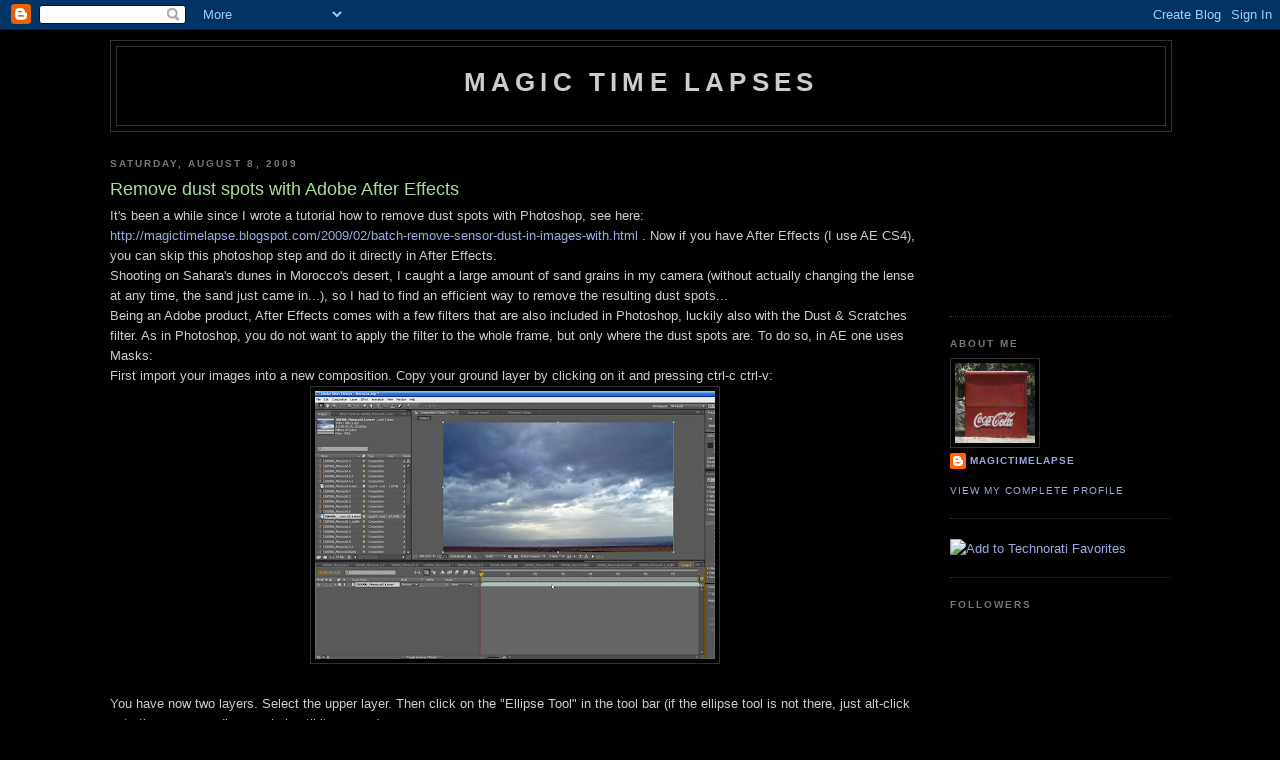

--- FILE ---
content_type: text/html; charset=UTF-8
request_url: http://magictimelapse.blogspot.com/2009/08/remove-dust-spots-with-adobe-after.html
body_size: 15389
content:
<!DOCTYPE html>
<html dir='ltr' xmlns='http://www.w3.org/1999/xhtml' xmlns:b='http://www.google.com/2005/gml/b' xmlns:data='http://www.google.com/2005/gml/data' xmlns:expr='http://www.google.com/2005/gml/expr'>
<head>
<link href='https://www.blogger.com/static/v1/widgets/2944754296-widget_css_bundle.css' rel='stylesheet' type='text/css'/>
<meta content='text/html; charset=UTF-8' http-equiv='Content-Type'/>
<meta content='blogger' name='generator'/>
<link href='http://magictimelapse.blogspot.com/favicon.ico' rel='icon' type='image/x-icon'/>
<link href='http://magictimelapse.blogspot.com/2009/08/remove-dust-spots-with-adobe-after.html' rel='canonical'/>
<link rel="alternate" type="application/atom+xml" title="MAGIC time lapses - Atom" href="http://magictimelapse.blogspot.com/feeds/posts/default" />
<link rel="alternate" type="application/rss+xml" title="MAGIC time lapses - RSS" href="http://magictimelapse.blogspot.com/feeds/posts/default?alt=rss" />
<link rel="service.post" type="application/atom+xml" title="MAGIC time lapses - Atom" href="https://www.blogger.com/feeds/2335436470650613210/posts/default" />

<link rel="alternate" type="application/atom+xml" title="MAGIC time lapses - Atom" href="http://magictimelapse.blogspot.com/feeds/2990431203553159746/comments/default" />
<!--Can't find substitution for tag [blog.ieCssRetrofitLinks]-->
<link href='https://blogger.googleusercontent.com/img/b/R29vZ2xl/AVvXsEhz2nkWLQDeST8hth2vMr4wUx5w04yTm2tGcw3bozgC-bYVtIjoUCJV_cCjJlPAIndugz1_rmdui5_BOUS1_PrIbkMFj7NTSVGRk3Mp2JuRO4SMr5W7Q1y3kJhZGZ0byz8pKTeX9IEPSJw/s400/Cap1.jpg' rel='image_src'/>
<meta content='http://magictimelapse.blogspot.com/2009/08/remove-dust-spots-with-adobe-after.html' property='og:url'/>
<meta content='Remove dust spots with Adobe After Effects' property='og:title'/>
<meta content='It&#39;s been a while since I wrote a tutorial how to remove dust spots with Photoshop, see here: http://magictimelapse.blogspot.com/2009/02/bat...' property='og:description'/>
<meta content='https://blogger.googleusercontent.com/img/b/R29vZ2xl/AVvXsEhz2nkWLQDeST8hth2vMr4wUx5w04yTm2tGcw3bozgC-bYVtIjoUCJV_cCjJlPAIndugz1_rmdui5_BOUS1_PrIbkMFj7NTSVGRk3Mp2JuRO4SMr5W7Q1y3kJhZGZ0byz8pKTeX9IEPSJw/w1200-h630-p-k-no-nu/Cap1.jpg' property='og:image'/>
<title>MAGIC time lapses: Remove dust spots with Adobe After Effects</title>
<style id='page-skin-1' type='text/css'><!--
/*
-----------------------------------------------
Blogger Template Style
Name:     Minima Black
Designer: Douglas Bowman
URL:      www.stopdesign.com
Date:     26 Feb 2004
Updated by: Blogger Team
----------------------------------------------- */
/* Variable definitions
====================
<Variable name="bgcolor" description="Page Background Color"
type="color" default="#000">
<Variable name="textcolor" description="Text Color"
type="color" default="#ccc">
<Variable name="linkcolor" description="Link Color"
type="color" default="#9ad">
<Variable name="pagetitlecolor" description="Blog Title Color"
type="color" default="#ccc">
<Variable name="descriptioncolor" description="Blog Description Color"
type="color" default="#777">
<Variable name="titlecolor" description="Post Title Color"
type="color" default="#ad9">
<Variable name="bordercolor" description="Border Color"
type="color" default="#333">
<Variable name="sidebarcolor" description="Sidebar Title Color"
type="color" default="#777">
<Variable name="sidebartextcolor" description="Sidebar Text Color"
type="color" default="#999">
<Variable name="visitedlinkcolor" description="Visited Link Color"
type="color" default="#a7a">
<Variable name="bodyfont" description="Text Font"
type="font" default="normal normal 100% 'Trebuchet MS',Trebuchet,Verdana,Sans-serif">
<Variable name="headerfont" description="Sidebar Title Font"
type="font"
default="normal bold 78% 'Trebuchet MS',Trebuchet,Arial,Verdana,Sans-serif">
<Variable name="pagetitlefont" description="Blog Title Font"
type="font"
default="normal bold 200% 'Trebuchet MS',Trebuchet,Verdana,Sans-serif">
<Variable name="descriptionfont" description="Blog Description Font"
type="font"
default="normal normal 78% 'Trebuchet MS', Trebuchet, Verdana, Sans-serif">
<Variable name="postfooterfont" description="Post Footer Font"
type="font"
default="normal normal 78% 'Trebuchet MS', Trebuchet, Arial, Verdana, Sans-serif">
<Variable name="startSide" description="Start side in blog language"
type="automatic" default="left">
<Variable name="endSide" description="End side in blog language"
type="automatic" default="right">
*/
/* Use this with templates/template-twocol.html */
body {
background:#000000;
margin:0;
color:#cccccc;
font: x-small "Trebuchet MS", Trebuchet, Verdana, Sans-serif;
font-size/* */:/**/small;
font-size: /**/small;
text-align: center;
}
a:link {
color:#99aadd;
text-decoration:none;
}
a:visited {
color:#aa77aa;
text-decoration:none;
}
a:hover {
color:#aadd99;
text-decoration:underline;
}
a img {
border-width:0;
}
/* Header
-----------------------------------------------
*/
#header-wrapper {
width:1060px;
margin:0 auto 10px;
border:1px solid #333333;
}
#header-inner {
background-position: center;
margin-left: auto;
margin-right: auto;
}
#header {
margin: 5px;
border: 1px solid #333333;
text-align: center;
color:#cccccc;
}
#header h1 {
margin:5px 5px 0;
padding:15px 20px .25em;
line-height:1.2em;
text-transform:uppercase;
letter-spacing:.2em;
font: normal bold 200% 'Trebuchet MS',Trebuchet,Verdana,Sans-serif;
}
#header a {
color:#cccccc;
text-decoration:none;
}
#header a:hover {
color:#cccccc;
}
#header .description {
margin:0 5px 5px;
padding:0 20px 15px;
max-width:1100px;
text-transform:uppercase;
letter-spacing:.2em;
line-height: 1.4em;
font: normal normal 78% 'Trebuchet MS', Trebuchet, Verdana, Sans-serif;
color: #777777;
}
#header img {
margin-left: auto;
margin-right: auto;
}
/* Outer-Wrapper
----------------------------------------------- */
#outer-wrapper {
width: 1060px;
margin:0 auto;
padding:10px;
text-align:left;
font: normal normal 100% 'Trebuchet MS',Trebuchet,Verdana,Sans-serif;
}
#main-wrapper {
width: 810px;
float: left;
word-wrap: break-word; /* fix for long text breaking sidebar float in IE */
overflow: hidden;     /* fix for long non-text content breaking IE sidebar float */
}
#sidebar-wrapper {
width: 220px;
float: right;
word-wrap: break-word; /* fix for long text breaking sidebar float in IE */
overflow: hidden;     /* fix for long non-text content breaking IE sidebar float */
}
/* Headings
----------------------------------------------- */
h2 {
margin:1.5em 0 .75em;
font:normal bold 78% 'Trebuchet MS',Trebuchet,Arial,Verdana,Sans-serif;
line-height: 1.4em;
text-transform:uppercase;
letter-spacing:.2em;
color:#777777;
}
/* Posts
-----------------------------------------------
*/
h2.date-header {
margin:1.5em 0 .5em;
}
.post {
margin:.5em 0 1.5em;
border-bottom:1px dotted #333333;
padding-bottom:1.5em;
}
.post h3 {
margin:.25em 0 0;
padding:0 0 4px;
font-size:140%;
font-weight:normal;
line-height:1.4em;
color:#aadd99;
}
.post h3 a, .post h3 a:visited, .post h3 strong {
display:block;
text-decoration:none;
color:#aadd99;
font-weight:bold;
}
.post h3 strong, .post h3 a:hover {
color:#cccccc;
}
.post-body {
margin:0 0 .75em;
line-height:1.6em;
}
.post-body blockquote {
line-height:1.3em;
}
.post-footer {
margin: .75em 0;
color:#777777;
text-transform:uppercase;
letter-spacing:.1em;
font: normal normal 78% 'Trebuchet MS', Trebuchet, Arial, Verdana, Sans-serif;
line-height: 1.4em;
}
.comment-link {
margin-left:.6em;
}
.post img {
padding:4px;
border:1px solid #333333;
}
.post blockquote {
margin:1em 20px;
}
.post blockquote p {
margin:.75em 0;
}
/* Comments
----------------------------------------------- */
#comments h4 {
margin:1em 0;
font-weight: bold;
line-height: 1.4em;
text-transform:uppercase;
letter-spacing:.2em;
color: #777777;
}
#comments-block {
margin:1em 0 1.5em;
line-height:1.6em;
}
#comments-block .comment-author {
margin:.5em 0;
}
#comments-block .comment-body {
margin:.25em 0 0;
}
#comments-block .comment-footer {
margin:-.25em 0 2em;
line-height: 1.4em;
text-transform:uppercase;
letter-spacing:.1em;
}
#comments-block .comment-body p {
margin:0 0 .75em;
}
.deleted-comment {
font-style:italic;
color:gray;
}
.feed-links {
clear: both;
line-height: 2.5em;
}
#blog-pager-newer-link {
float: left;
}
#blog-pager-older-link {
float: right;
}
#blog-pager {
text-align: center;
}
/* Sidebar Content
----------------------------------------------- */
.sidebar {
color: #999999;
line-height: 1.5em;
}
.sidebar ul {
list-style:none;
margin:0 0 0;
padding:0 0 0;
}
.sidebar li {
margin:0;
padding-top:0;
padding-right:0;
padding-bottom:.25em;
padding-left:15px;
text-indent:-15px;
line-height:1.5em;
}
.sidebar .widget, .main .widget {
border-bottom:1px dotted #333333;
margin:0 0 1.5em;
padding:0 0 1.5em;
}
.main .Blog {
border-bottom-width: 0;
}
/* Profile
----------------------------------------------- */
.profile-img {
float: left;
margin-top: 0;
margin-right: 5px;
margin-bottom: 5px;
margin-left: 0;
padding: 4px;
border: 1px solid #333333;
}
.profile-data {
margin:0;
text-transform:uppercase;
letter-spacing:.1em;
font: normal normal 78% 'Trebuchet MS', Trebuchet, Arial, Verdana, Sans-serif;
color: #777777;
font-weight: bold;
line-height: 1.6em;
}
.profile-datablock {
margin:.5em 0 .5em;
}
.profile-textblock {
margin: 0.5em 0;
line-height: 1.6em;
}
.profile-link {
font: normal normal 78% 'Trebuchet MS', Trebuchet, Arial, Verdana, Sans-serif;
text-transform: uppercase;
letter-spacing: .1em;
}
/* Footer
----------------------------------------------- */
#footer {
width:1060px;
clear:both;
margin:0 auto;
padding-top:15px;
line-height: 1.6em;
text-transform:uppercase;
letter-spacing:.1em;
text-align: center;
}

--></style>
<link href='https://www.blogger.com/dyn-css/authorization.css?targetBlogID=2335436470650613210&amp;zx=0da1415d-4200-4c5d-935b-ef3ccbd1a2af' media='none' onload='if(media!=&#39;all&#39;)media=&#39;all&#39;' rel='stylesheet'/><noscript><link href='https://www.blogger.com/dyn-css/authorization.css?targetBlogID=2335436470650613210&amp;zx=0da1415d-4200-4c5d-935b-ef3ccbd1a2af' rel='stylesheet'/></noscript>
<meta name='google-adsense-platform-account' content='ca-host-pub-1556223355139109'/>
<meta name='google-adsense-platform-domain' content='blogspot.com'/>

<!-- data-ad-client=ca-pub-1096409169569947 -->

</head>
<body>
<div class='navbar section' id='navbar'><div class='widget Navbar' data-version='1' id='Navbar1'><script type="text/javascript">
    function setAttributeOnload(object, attribute, val) {
      if(window.addEventListener) {
        window.addEventListener('load',
          function(){ object[attribute] = val; }, false);
      } else {
        window.attachEvent('onload', function(){ object[attribute] = val; });
      }
    }
  </script>
<div id="navbar-iframe-container"></div>
<script type="text/javascript" src="https://apis.google.com/js/platform.js"></script>
<script type="text/javascript">
      gapi.load("gapi.iframes:gapi.iframes.style.bubble", function() {
        if (gapi.iframes && gapi.iframes.getContext) {
          gapi.iframes.getContext().openChild({
              url: 'https://www.blogger.com/navbar/2335436470650613210?po\x3d2990431203553159746\x26origin\x3dhttp://magictimelapse.blogspot.com',
              where: document.getElementById("navbar-iframe-container"),
              id: "navbar-iframe"
          });
        }
      });
    </script><script type="text/javascript">
(function() {
var script = document.createElement('script');
script.type = 'text/javascript';
script.src = '//pagead2.googlesyndication.com/pagead/js/google_top_exp.js';
var head = document.getElementsByTagName('head')[0];
if (head) {
head.appendChild(script);
}})();
</script>
</div></div>
<div id='outer-wrapper'><div id='wrap2'>
<!-- skip links for text browsers -->
<span id='skiplinks' style='display:none;'>
<a href='#main'>skip to main </a> |
      <a href='#sidebar'>skip to sidebar</a>
</span>
<div id='header-wrapper'>
<div class='header section' id='header'><div class='widget Header' data-version='1' id='Header1'>
<div id='header-inner'>
<div class='titlewrapper'>
<h1 class='title'>
<a href='http://magictimelapse.blogspot.com/'>
MAGIC time lapses
</a>
</h1>
</div>
<div class='descriptionwrapper'>
<p class='description'><span>
</span></p>
</div>
</div>
</div></div>
</div>
<div id='content-wrapper'>
<div id='crosscol-wrapper' style='text-align:center'>
<div class='crosscol no-items section' id='crosscol'></div>
</div>
<div id='main-wrapper'>
<div class='main section' id='main'><div class='widget Blog' data-version='1' id='Blog1'>
<div class='blog-posts hfeed'>

          <div class="date-outer">
        
<h2 class='date-header'><span>Saturday, August 8, 2009</span></h2>

          <div class="date-posts">
        
<div class='post-outer'>
<div class='post hentry uncustomized-post-template' itemprop='blogPost' itemscope='itemscope' itemtype='http://schema.org/BlogPosting'>
<meta content='https://blogger.googleusercontent.com/img/b/R29vZ2xl/AVvXsEhz2nkWLQDeST8hth2vMr4wUx5w04yTm2tGcw3bozgC-bYVtIjoUCJV_cCjJlPAIndugz1_rmdui5_BOUS1_PrIbkMFj7NTSVGRk3Mp2JuRO4SMr5W7Q1y3kJhZGZ0byz8pKTeX9IEPSJw/s400/Cap1.jpg' itemprop='image_url'/>
<meta content='2335436470650613210' itemprop='blogId'/>
<meta content='2990431203553159746' itemprop='postId'/>
<a name='2990431203553159746'></a>
<h3 class='post-title entry-title' itemprop='name'>
Remove dust spots with Adobe After Effects
</h3>
<div class='post-header'>
<div class='post-header-line-1'></div>
</div>
<div class='post-body entry-content' id='post-body-2990431203553159746' itemprop='description articleBody'>
It's been a while since I wrote a tutorial how to remove dust spots with Photoshop, see here: <a href="http://magictimelapse.blogspot.com/2009/02/batch-remove-sensor-dust-in-images-with.html">http://magictimelapse.blogspot.com/2009/02/batch-remove-sensor-dust-in-images-with.html</a> . Now if you have After Effects (I use AE CS4), you can skip this photoshop step and do it directly in After Effects.<br />Shooting on Sahara's dunes in Morocco's desert, I caught a large amount of sand grains in my camera (without actually changing the lense at any time, the sand just came in...), so I had to find an efficient way to remove the resulting dust spots...<br />Being an Adobe product, After Effects comes with a few filters that are also included in Photoshop, luckily also with the Dust &amp; Scratches filter. As in Photoshop, you do not want to apply the filter to the whole frame, but only where the dust spots are. To do so, in AE one uses Masks:<br />First import your images into a new composition. Copy your ground layer by clicking on it and pressing ctrl-c ctrl-v:<br /><a href="https://blogger.googleusercontent.com/img/b/R29vZ2xl/AVvXsEhz2nkWLQDeST8hth2vMr4wUx5w04yTm2tGcw3bozgC-bYVtIjoUCJV_cCjJlPAIndugz1_rmdui5_BOUS1_PrIbkMFj7NTSVGRk3Mp2JuRO4SMr5W7Q1y3kJhZGZ0byz8pKTeX9IEPSJw/s1600-h/Cap1.jpg" onblur="try {parent.deselectBloggerImageGracefully();} catch(e) {}"><img alt="" border="0" id="BLOGGER_PHOTO_ID_5367602371670390482" src="https://blogger.googleusercontent.com/img/b/R29vZ2xl/AVvXsEhz2nkWLQDeST8hth2vMr4wUx5w04yTm2tGcw3bozgC-bYVtIjoUCJV_cCjJlPAIndugz1_rmdui5_BOUS1_PrIbkMFj7NTSVGRk3Mp2JuRO4SMr5W7Q1y3kJhZGZ0byz8pKTeX9IEPSJw/s400/Cap1.jpg" style="margin: 0px auto 10px; display: block; text-align: center; cursor: pointer; width: 400px; height: 268px;" /></a><br />You have now two layers. Select the upper layer. Then click on the "Ellipse Tool" in the tool bar (if the ellipse tool is not there, just alt-click onto the corresponding symbol until it appears):<br /><a href="https://blogger.googleusercontent.com/img/b/R29vZ2xl/AVvXsEgbQqljS1LmgpUELai22urarQpAPtweHtRBM2a1IvO6GhmblkZu7K8lfH-5UVlfjktGlAvh7dnhxJn_VX1MjnHDiGY5wVa2fVCe_pggo4_EhrZXSxvbLkecDtRUXZtHyrudez5w1oB3o60/s1600-h/Cap2.jpg" onblur="try {parent.deselectBloggerImageGracefully();} catch(e) {}"><img alt="" border="0" id="BLOGGER_PHOTO_ID_5367603219347674818" src="https://blogger.googleusercontent.com/img/b/R29vZ2xl/AVvXsEgbQqljS1LmgpUELai22urarQpAPtweHtRBM2a1IvO6GhmblkZu7K8lfH-5UVlfjktGlAvh7dnhxJn_VX1MjnHDiGY5wVa2fVCe_pggo4_EhrZXSxvbLkecDtRUXZtHyrudez5w1oB3o60/s400/Cap2.jpg" style="margin: 0px auto 10px; display: block; text-align: center; cursor: pointer; width: 400px; height: 128px;" /></a><br />using this tool, mark all dust spots in your image:<br /><a href="https://blogger.googleusercontent.com/img/b/R29vZ2xl/AVvXsEgYafFc9L0CEOccGhGtolpF1BcTbr82s-pnpkifKDtqwp8gIel485yf8xQ2uFt04oC49n65iaHEXTT6cP56he3Y-QA1ogYIfz2gp6qAWp2EXBAWjajSgpE0LatY3wpOPllmmPZAioBTv3s/s1600-h/Cap3.jpg" onblur="try {parent.deselectBloggerImageGracefully();} catch(e) {}"><img alt="" border="0" id="BLOGGER_PHOTO_ID_5367603745045096146" src="https://blogger.googleusercontent.com/img/b/R29vZ2xl/AVvXsEgYafFc9L0CEOccGhGtolpF1BcTbr82s-pnpkifKDtqwp8gIel485yf8xQ2uFt04oC49n65iaHEXTT6cP56he3Y-QA1ogYIfz2gp6qAWp2EXBAWjajSgpE0LatY3wpOPllmmPZAioBTv3s/s400/Cap3.jpg" style="margin: 0px auto 10px; display: block; text-align: center; cursor: pointer; width: 400px; height: 221px;" /></a><br /><br />In the upper layer, two mask have appeared:<br /><a href="https://blogger.googleusercontent.com/img/b/R29vZ2xl/AVvXsEhlSMjvkfE63pmHerXph7NiVpmzgYqjIfszVOdJV4w8jVXVh3U_5KdJogXktCA-kVtGtChh2EMqKfbsjSyU0_y9uQ28cNPnQXXAWX176fzj3KZcVWzfljAvTYmeStAIWSc2W2oiJX3Y-JM/s1600-h/Cap4.jpg" onblur="try {parent.deselectBloggerImageGracefully();} catch(e) {}"><img alt="" border="0" id="BLOGGER_PHOTO_ID_5367604256792908786" src="https://blogger.googleusercontent.com/img/b/R29vZ2xl/AVvXsEhlSMjvkfE63pmHerXph7NiVpmzgYqjIfszVOdJV4w8jVXVh3U_5KdJogXktCA-kVtGtChh2EMqKfbsjSyU0_y9uQ28cNPnQXXAWX176fzj3KZcVWzfljAvTYmeStAIWSc2W2oiJX3Y-JM/s400/Cap4.jpg" style="margin: 0px auto 10px; display: block; text-align: center; cursor: pointer; width: 400px; height: 210px;" /></a><br />By clicking on the little arrow, you can open their menues. Change the values of "Mask Feathers" to maybe 5 - 10 Pixels. This value says (at least if I understood correctly...) how sharp the mask will be:<br /><br /><a href="https://blogger.googleusercontent.com/img/b/R29vZ2xl/AVvXsEjuxuXHGolRPaGdumLgvycxcoqoHbBUK3U_FggZt_ojQt3EzYS8QLFqlAdU0aXdjgp_Tsgykuto_Old0hG7n-swr-5GFvm5B7Yd-F3XIuzyCxrtT_BJNS7jsg-rch-ho8jdtVvI45EOwx4/s1600-h/Cap5.jpg" onblur="try {parent.deselectBloggerImageGracefully();} catch(e) {}"><img alt="" border="0" id="BLOGGER_PHOTO_ID_5367604920898013922" src="https://blogger.googleusercontent.com/img/b/R29vZ2xl/AVvXsEjuxuXHGolRPaGdumLgvycxcoqoHbBUK3U_FggZt_ojQt3EzYS8QLFqlAdU0aXdjgp_Tsgykuto_Old0hG7n-swr-5GFvm5B7Yd-F3XIuzyCxrtT_BJNS7jsg-rch-ho8jdtVvI45EOwx4/s400/Cap5.jpg" style="margin: 0px auto 10px; display: block; text-align: center; cursor: pointer; width: 400px; height: 238px;" /></a><br />The open the Effects menu, select the Noise &amp; Grain menu and there the Dust &amp; Scratches filter. Drag it onto the upper layer:<br /><a href="https://blogger.googleusercontent.com/img/b/R29vZ2xl/AVvXsEi1LEtyBNxkLqHmMiXwVh2csCEwZdWNug9H_CmLiNKtEIVpLtcL0Qen7VHBhM6G4_Fh9FQliiDKN_g5jjxTftpl4VIIXScDfSJOnyWoK3dWpkQJKGAUiIiMYstV3SWMusgLAKhfyd4LBek/s1600-h/Cap6.jpg" onblur="try {parent.deselectBloggerImageGracefully();} catch(e) {}"><img alt="" border="0" id="BLOGGER_PHOTO_ID_5367606128620947378" src="https://blogger.googleusercontent.com/img/b/R29vZ2xl/AVvXsEi1LEtyBNxkLqHmMiXwVh2csCEwZdWNug9H_CmLiNKtEIVpLtcL0Qen7VHBhM6G4_Fh9FQliiDKN_g5jjxTftpl4VIIXScDfSJOnyWoK3dWpkQJKGAUiIiMYstV3SWMusgLAKhfyd4LBek/s400/Cap6.jpg" style="margin: 0px auto 10px; display: block; text-align: center; cursor: pointer; width: 400px; height: 271px;" /></a><br />Set the "Radius" value of the filter to maybe 20-40 and the threshold to 0. The dust is gone and it will not look washed out as if you use the stamp tool to do the same!<br /><br /><br />Btw: If the spots are still a little dark, it  helps to increase the brightness of the upper layer a few percentages (Filter... Color Correction... Brightness &amp; Contrast)<br /><br /><br /><br /><br />I will upload the finished timelapse movie somewhen next week onto <a href="http://www.vimeo.com/michaelrissi">vimeo</a> and <a href="http://www.youtube.com/user/MAGICTimeLapse">youtube</a>!<br /><br /><br /><br />Find my timelapse movies here:<br /><a href="http://www.magictimelapse.ch/en">www.magictimelapse.ch</a>
<div style='clear: both;'></div>
</div>
<div class='post-footer'>
<div class='post-footer-line post-footer-line-1'>
<span class='post-author vcard'>
Posted by
<span class='fn' itemprop='author' itemscope='itemscope' itemtype='http://schema.org/Person'>
<meta content='https://www.blogger.com/profile/14786818916733643586' itemprop='url'/>
<a class='g-profile' href='https://www.blogger.com/profile/14786818916733643586' rel='author' title='author profile'>
<span itemprop='name'>MagicTimeLapse</span>
</a>
</span>
</span>
<span class='post-timestamp'>
at
<meta content='http://magictimelapse.blogspot.com/2009/08/remove-dust-spots-with-adobe-after.html' itemprop='url'/>
<a class='timestamp-link' href='http://magictimelapse.blogspot.com/2009/08/remove-dust-spots-with-adobe-after.html' rel='bookmark' title='permanent link'><abbr class='published' itemprop='datePublished' title='2009-08-08T07:24:00-07:00'>7:24&#8239;AM</abbr></a>
</span>
<span class='post-comment-link'>
</span>
<span class='post-icons'>
<span class='item-control blog-admin pid-1062952416'>
<a href='https://www.blogger.com/post-edit.g?blogID=2335436470650613210&postID=2990431203553159746&from=pencil' title='Edit Post'>
<img alt='' class='icon-action' height='18' src='https://resources.blogblog.com/img/icon18_edit_allbkg.gif' width='18'/>
</a>
</span>
</span>
<div class='post-share-buttons goog-inline-block'>
<a class='goog-inline-block share-button sb-email' href='https://www.blogger.com/share-post.g?blogID=2335436470650613210&postID=2990431203553159746&target=email' target='_blank' title='Email This'><span class='share-button-link-text'>Email This</span></a><a class='goog-inline-block share-button sb-blog' href='https://www.blogger.com/share-post.g?blogID=2335436470650613210&postID=2990431203553159746&target=blog' onclick='window.open(this.href, "_blank", "height=270,width=475"); return false;' target='_blank' title='BlogThis!'><span class='share-button-link-text'>BlogThis!</span></a><a class='goog-inline-block share-button sb-twitter' href='https://www.blogger.com/share-post.g?blogID=2335436470650613210&postID=2990431203553159746&target=twitter' target='_blank' title='Share to X'><span class='share-button-link-text'>Share to X</span></a><a class='goog-inline-block share-button sb-facebook' href='https://www.blogger.com/share-post.g?blogID=2335436470650613210&postID=2990431203553159746&target=facebook' onclick='window.open(this.href, "_blank", "height=430,width=640"); return false;' target='_blank' title='Share to Facebook'><span class='share-button-link-text'>Share to Facebook</span></a><a class='goog-inline-block share-button sb-pinterest' href='https://www.blogger.com/share-post.g?blogID=2335436470650613210&postID=2990431203553159746&target=pinterest' target='_blank' title='Share to Pinterest'><span class='share-button-link-text'>Share to Pinterest</span></a>
</div>
</div>
<div class='post-footer-line post-footer-line-2'>
<span class='post-labels'>
</span>
</div>
<div class='post-footer-line post-footer-line-3'>
<span class='post-location'>
</span>
</div>
</div>
</div>
<div class='comments' id='comments'>
<a name='comments'></a>
<h4>11 comments:</h4>
<div class='comments-content'>
<script async='async' src='' type='text/javascript'></script>
<script type='text/javascript'>
    (function() {
      var items = null;
      var msgs = null;
      var config = {};

// <![CDATA[
      var cursor = null;
      if (items && items.length > 0) {
        cursor = parseInt(items[items.length - 1].timestamp) + 1;
      }

      var bodyFromEntry = function(entry) {
        var text = (entry &&
                    ((entry.content && entry.content.$t) ||
                     (entry.summary && entry.summary.$t))) ||
            '';
        if (entry && entry.gd$extendedProperty) {
          for (var k in entry.gd$extendedProperty) {
            if (entry.gd$extendedProperty[k].name == 'blogger.contentRemoved') {
              return '<span class="deleted-comment">' + text + '</span>';
            }
          }
        }
        return text;
      }

      var parse = function(data) {
        cursor = null;
        var comments = [];
        if (data && data.feed && data.feed.entry) {
          for (var i = 0, entry; entry = data.feed.entry[i]; i++) {
            var comment = {};
            // comment ID, parsed out of the original id format
            var id = /blog-(\d+).post-(\d+)/.exec(entry.id.$t);
            comment.id = id ? id[2] : null;
            comment.body = bodyFromEntry(entry);
            comment.timestamp = Date.parse(entry.published.$t) + '';
            if (entry.author && entry.author.constructor === Array) {
              var auth = entry.author[0];
              if (auth) {
                comment.author = {
                  name: (auth.name ? auth.name.$t : undefined),
                  profileUrl: (auth.uri ? auth.uri.$t : undefined),
                  avatarUrl: (auth.gd$image ? auth.gd$image.src : undefined)
                };
              }
            }
            if (entry.link) {
              if (entry.link[2]) {
                comment.link = comment.permalink = entry.link[2].href;
              }
              if (entry.link[3]) {
                var pid = /.*comments\/default\/(\d+)\?.*/.exec(entry.link[3].href);
                if (pid && pid[1]) {
                  comment.parentId = pid[1];
                }
              }
            }
            comment.deleteclass = 'item-control blog-admin';
            if (entry.gd$extendedProperty) {
              for (var k in entry.gd$extendedProperty) {
                if (entry.gd$extendedProperty[k].name == 'blogger.itemClass') {
                  comment.deleteclass += ' ' + entry.gd$extendedProperty[k].value;
                } else if (entry.gd$extendedProperty[k].name == 'blogger.displayTime') {
                  comment.displayTime = entry.gd$extendedProperty[k].value;
                }
              }
            }
            comments.push(comment);
          }
        }
        return comments;
      };

      var paginator = function(callback) {
        if (hasMore()) {
          var url = config.feed + '?alt=json&v=2&orderby=published&reverse=false&max-results=50';
          if (cursor) {
            url += '&published-min=' + new Date(cursor).toISOString();
          }
          window.bloggercomments = function(data) {
            var parsed = parse(data);
            cursor = parsed.length < 50 ? null
                : parseInt(parsed[parsed.length - 1].timestamp) + 1
            callback(parsed);
            window.bloggercomments = null;
          }
          url += '&callback=bloggercomments';
          var script = document.createElement('script');
          script.type = 'text/javascript';
          script.src = url;
          document.getElementsByTagName('head')[0].appendChild(script);
        }
      };
      var hasMore = function() {
        return !!cursor;
      };
      var getMeta = function(key, comment) {
        if ('iswriter' == key) {
          var matches = !!comment.author
              && comment.author.name == config.authorName
              && comment.author.profileUrl == config.authorUrl;
          return matches ? 'true' : '';
        } else if ('deletelink' == key) {
          return config.baseUri + '/comment/delete/'
               + config.blogId + '/' + comment.id;
        } else if ('deleteclass' == key) {
          return comment.deleteclass;
        }
        return '';
      };

      var replybox = null;
      var replyUrlParts = null;
      var replyParent = undefined;

      var onReply = function(commentId, domId) {
        if (replybox == null) {
          // lazily cache replybox, and adjust to suit this style:
          replybox = document.getElementById('comment-editor');
          if (replybox != null) {
            replybox.height = '250px';
            replybox.style.display = 'block';
            replyUrlParts = replybox.src.split('#');
          }
        }
        if (replybox && (commentId !== replyParent)) {
          replybox.src = '';
          document.getElementById(domId).insertBefore(replybox, null);
          replybox.src = replyUrlParts[0]
              + (commentId ? '&parentID=' + commentId : '')
              + '#' + replyUrlParts[1];
          replyParent = commentId;
        }
      };

      var hash = (window.location.hash || '#').substring(1);
      var startThread, targetComment;
      if (/^comment-form_/.test(hash)) {
        startThread = hash.substring('comment-form_'.length);
      } else if (/^c[0-9]+$/.test(hash)) {
        targetComment = hash.substring(1);
      }

      // Configure commenting API:
      var configJso = {
        'maxDepth': config.maxThreadDepth
      };
      var provider = {
        'id': config.postId,
        'data': items,
        'loadNext': paginator,
        'hasMore': hasMore,
        'getMeta': getMeta,
        'onReply': onReply,
        'rendered': true,
        'initComment': targetComment,
        'initReplyThread': startThread,
        'config': configJso,
        'messages': msgs
      };

      var render = function() {
        if (window.goog && window.goog.comments) {
          var holder = document.getElementById('comment-holder');
          window.goog.comments.render(holder, provider);
        }
      };

      // render now, or queue to render when library loads:
      if (window.goog && window.goog.comments) {
        render();
      } else {
        window.goog = window.goog || {};
        window.goog.comments = window.goog.comments || {};
        window.goog.comments.loadQueue = window.goog.comments.loadQueue || [];
        window.goog.comments.loadQueue.push(render);
      }
    })();
// ]]>
  </script>
<div id='comment-holder'>
<div class="comment-thread toplevel-thread"><ol id="top-ra"><li class="comment" id="c6295385293031744483"><div class="avatar-image-container"><img src="//www.blogger.com/img/blogger_logo_round_35.png" alt=""/></div><div class="comment-block"><div class="comment-header"><cite class="user"><a href="https://www.blogger.com/profile/11338938096941546338" rel="nofollow">Leila</a></cite><span class="icon user "></span><span class="datetime secondary-text"><a rel="nofollow" href="http://magictimelapse.blogspot.com/2009/08/remove-dust-spots-with-adobe-after.html?showComment=1328059966352#c6295385293031744483">January 31, 2012 at 5:32&#8239;PM</a></span></div><p class="comment-content">how do you merge both layer into one to render the final video?<br>thanks!</p><span class="comment-actions secondary-text"><a class="comment-reply" target="_self" data-comment-id="6295385293031744483">Reply</a><span class="item-control blog-admin blog-admin pid-1606814852"><a target="_self" href="https://www.blogger.com/comment/delete/2335436470650613210/6295385293031744483">Delete</a></span></span></div><div class="comment-replies"><div id="c6295385293031744483-rt" class="comment-thread inline-thread hidden"><span class="thread-toggle thread-expanded"><span class="thread-arrow"></span><span class="thread-count"><a target="_self">Replies</a></span></span><ol id="c6295385293031744483-ra" class="thread-chrome thread-expanded"><div></div><div id="c6295385293031744483-continue" class="continue"><a class="comment-reply" target="_self" data-comment-id="6295385293031744483">Reply</a></div></ol></div></div><div class="comment-replybox-single" id="c6295385293031744483-ce"></div></li><li class="comment" id="c931200831445176048"><div class="avatar-image-container"><img src="//www.blogger.com/img/blogger_logo_round_35.png" alt=""/></div><div class="comment-block"><div class="comment-header"><cite class="user"><a href="https://www.blogger.com/profile/11382909195334017188" rel="nofollow">mo_tion</a></cite><span class="icon user "></span><span class="datetime secondary-text"><a rel="nofollow" href="http://magictimelapse.blogspot.com/2009/08/remove-dust-spots-with-adobe-after.html?showComment=1330098995143#c931200831445176048">February 24, 2012 at 7:56&#8239;AM</a></span></div><p class="comment-content">&quot;how do you merge both layer into one to render the final video?&quot; - You just place the effected layer above the original uneffected layer.  Thanks magictimelapse, I&#39;ve been doing this in such a stupid long winded way for such a long time.  Think I better go get my sensor cleaned anyway!</p><span class="comment-actions secondary-text"><a class="comment-reply" target="_self" data-comment-id="931200831445176048">Reply</a><span class="item-control blog-admin blog-admin pid-1926907266"><a target="_self" href="https://www.blogger.com/comment/delete/2335436470650613210/931200831445176048">Delete</a></span></span></div><div class="comment-replies"><div id="c931200831445176048-rt" class="comment-thread inline-thread"><span class="thread-toggle thread-expanded"><span class="thread-arrow"></span><span class="thread-count"><a target="_self">Replies</a></span></span><ol id="c931200831445176048-ra" class="thread-chrome thread-expanded"><div><li class="comment" id="c792669601788537044"><div class="avatar-image-container"><img src="//www.blogger.com/img/blogger_logo_round_35.png" alt=""/></div><div class="comment-block"><div class="comment-header"><cite class="user"><a href="https://www.blogger.com/profile/11338938096941546338" rel="nofollow">Leila</a></cite><span class="icon user "></span><span class="datetime secondary-text"><a rel="nofollow" href="http://magictimelapse.blogspot.com/2009/08/remove-dust-spots-with-adobe-after.html?showComment=1341858794793#c792669601788537044">July 9, 2012 at 11:33&#8239;AM</a></span></div><p class="comment-content">ear mo_tion, Sorry about my ignorance but how do I do that?<br>I tried placing layer 2 on top layer 1 but this din&#39;t work.<br>Can you describe for me what to do?<br>Thanks you!!!<br>Leila</p><span class="comment-actions secondary-text"><span class="item-control blog-admin blog-admin pid-1606814852"><a target="_self" href="https://www.blogger.com/comment/delete/2335436470650613210/792669601788537044">Delete</a></span></span></div><div class="comment-replies"><div id="c792669601788537044-rt" class="comment-thread inline-thread hidden"><span class="thread-toggle thread-expanded"><span class="thread-arrow"></span><span class="thread-count"><a target="_self">Replies</a></span></span><ol id="c792669601788537044-ra" class="thread-chrome thread-expanded"><div></div><div id="c792669601788537044-continue" class="continue"><a class="comment-reply" target="_self" data-comment-id="792669601788537044">Reply</a></div></ol></div></div><div class="comment-replybox-single" id="c792669601788537044-ce"></div></li></div><div id="c931200831445176048-continue" class="continue"><a class="comment-reply" target="_self" data-comment-id="931200831445176048">Reply</a></div></ol></div></div><div class="comment-replybox-single" id="c931200831445176048-ce"></div></li><li class="comment" id="c4187229693884952454"><div class="avatar-image-container"><img src="//www.blogger.com/img/blogger_logo_round_35.png" alt=""/></div><div class="comment-block"><div class="comment-header"><cite class="user"><a href="https://www.blogger.com/profile/11338938096941546338" rel="nofollow">Leila</a></cite><span class="icon user "></span><span class="datetime secondary-text"><a rel="nofollow" href="http://magictimelapse.blogspot.com/2009/08/remove-dust-spots-with-adobe-after.html?showComment=1341858745501#c4187229693884952454">July 9, 2012 at 11:32&#8239;AM</a></span></div><p class="comment-content">This comment has been removed by the author.</p><span class="comment-actions secondary-text"><a class="comment-reply" target="_self" data-comment-id="4187229693884952454">Reply</a><span class="item-control blog-admin blog-admin "><a target="_self" href="https://www.blogger.com/comment/delete/2335436470650613210/4187229693884952454">Delete</a></span></span></div><div class="comment-replies"><div id="c4187229693884952454-rt" class="comment-thread inline-thread hidden"><span class="thread-toggle thread-expanded"><span class="thread-arrow"></span><span class="thread-count"><a target="_self">Replies</a></span></span><ol id="c4187229693884952454-ra" class="thread-chrome thread-expanded"><div></div><div id="c4187229693884952454-continue" class="continue"><a class="comment-reply" target="_self" data-comment-id="4187229693884952454">Reply</a></div></ol></div></div><div class="comment-replybox-single" id="c4187229693884952454-ce"></div></li><li class="comment" id="c3338609683237604696"><div class="avatar-image-container"><img src="//resources.blogblog.com/img/blank.gif" alt=""/></div><div class="comment-block"><div class="comment-header"><cite class="user">Anonymous</cite><span class="icon user "></span><span class="datetime secondary-text"><a rel="nofollow" href="http://magictimelapse.blogspot.com/2009/08/remove-dust-spots-with-adobe-after.html?showComment=1355014931396#c3338609683237604696">December 8, 2012 at 5:02&#8239;PM</a></span></div><p class="comment-content">I used an adjustment layer instead of duplicating the original. Works fine that way too.</p><span class="comment-actions secondary-text"><a class="comment-reply" target="_self" data-comment-id="3338609683237604696">Reply</a><span class="item-control blog-admin blog-admin pid-114719053"><a target="_self" href="https://www.blogger.com/comment/delete/2335436470650613210/3338609683237604696">Delete</a></span></span></div><div class="comment-replies"><div id="c3338609683237604696-rt" class="comment-thread inline-thread hidden"><span class="thread-toggle thread-expanded"><span class="thread-arrow"></span><span class="thread-count"><a target="_self">Replies</a></span></span><ol id="c3338609683237604696-ra" class="thread-chrome thread-expanded"><div></div><div id="c3338609683237604696-continue" class="continue"><a class="comment-reply" target="_self" data-comment-id="3338609683237604696">Reply</a></div></ol></div></div><div class="comment-replybox-single" id="c3338609683237604696-ce"></div></li><li class="comment" id="c6863449434728085837"><div class="avatar-image-container"><img src="//resources.blogblog.com/img/blank.gif" alt=""/></div><div class="comment-block"><div class="comment-header"><cite class="user"><a href="https://www.youtube.com/watch%3Fv%3D6QWwuzdnlyk" rel="nofollow">Photo editing</a></cite><span class="icon user "></span><span class="datetime secondary-text"><a rel="nofollow" href="http://magictimelapse.blogspot.com/2009/08/remove-dust-spots-with-adobe-after.html?showComment=1411389370918#c6863449434728085837">September 22, 2014 at 5:36&#8239;AM</a></span></div><p class="comment-content">It also can be done by patch tool more easyly</p><span class="comment-actions secondary-text"><a class="comment-reply" target="_self" data-comment-id="6863449434728085837">Reply</a><span class="item-control blog-admin blog-admin pid-114719053"><a target="_self" href="https://www.blogger.com/comment/delete/2335436470650613210/6863449434728085837">Delete</a></span></span></div><div class="comment-replies"><div id="c6863449434728085837-rt" class="comment-thread inline-thread hidden"><span class="thread-toggle thread-expanded"><span class="thread-arrow"></span><span class="thread-count"><a target="_self">Replies</a></span></span><ol id="c6863449434728085837-ra" class="thread-chrome thread-expanded"><div></div><div id="c6863449434728085837-continue" class="continue"><a class="comment-reply" target="_self" data-comment-id="6863449434728085837">Reply</a></div></ol></div></div><div class="comment-replybox-single" id="c6863449434728085837-ce"></div></li><li class="comment" id="c5250681171537790634"><div class="avatar-image-container"><img src="//www.blogger.com/img/blogger_logo_round_35.png" alt=""/></div><div class="comment-block"><div class="comment-header"><cite class="user"><a href="https://www.blogger.com/profile/04343209025191358193" rel="nofollow">hartkevin256</a></cite><span class="icon user "></span><span class="datetime secondary-text"><a rel="nofollow" href="http://magictimelapse.blogspot.com/2009/08/remove-dust-spots-with-adobe-after.html?showComment=1491541491264#c5250681171537790634">April 6, 2017 at 10:04&#8239;PM</a></span></div><p class="comment-content">Thank you for a wonderful overview and detailing of magic show like Set the &quot;Radius&quot; value of the filter to maybe 20-40 and the threshold to 0. Thanks for sharing valuable information with us.<br><br><a href="http://www.fastjimmy.com.au/" rel="nofollow">Sydney Magician</a></p><span class="comment-actions secondary-text"><a class="comment-reply" target="_self" data-comment-id="5250681171537790634">Reply</a><span class="item-control blog-admin blog-admin pid-924177106"><a target="_self" href="https://www.blogger.com/comment/delete/2335436470650613210/5250681171537790634">Delete</a></span></span></div><div class="comment-replies"><div id="c5250681171537790634-rt" class="comment-thread inline-thread hidden"><span class="thread-toggle thread-expanded"><span class="thread-arrow"></span><span class="thread-count"><a target="_self">Replies</a></span></span><ol id="c5250681171537790634-ra" class="thread-chrome thread-expanded"><div></div><div id="c5250681171537790634-continue" class="continue"><a class="comment-reply" target="_self" data-comment-id="5250681171537790634">Reply</a></div></ol></div></div><div class="comment-replybox-single" id="c5250681171537790634-ce"></div></li><li class="comment" id="c5223091765334709054"><div class="avatar-image-container"><img src="//www.blogger.com/img/blogger_logo_round_35.png" alt=""/></div><div class="comment-block"><div class="comment-header"><cite class="user"><a href="https://www.blogger.com/profile/11057043667868935375" rel="nofollow">Carla</a></cite><span class="icon user "></span><span class="datetime secondary-text"><a rel="nofollow" href="http://magictimelapse.blogspot.com/2009/08/remove-dust-spots-with-adobe-after.html?showComment=1495015914784#c5223091765334709054">May 17, 2017 at 3:11&#8239;AM</a></span></div><p class="comment-content">If you need high-quality <a href="https://videomapping.store/" rel="nofollow">Video Mapping </a> then also check this site!</p><span class="comment-actions secondary-text"><a class="comment-reply" target="_self" data-comment-id="5223091765334709054">Reply</a><span class="item-control blog-admin blog-admin pid-1024437913"><a target="_self" href="https://www.blogger.com/comment/delete/2335436470650613210/5223091765334709054">Delete</a></span></span></div><div class="comment-replies"><div id="c5223091765334709054-rt" class="comment-thread inline-thread hidden"><span class="thread-toggle thread-expanded"><span class="thread-arrow"></span><span class="thread-count"><a target="_self">Replies</a></span></span><ol id="c5223091765334709054-ra" class="thread-chrome thread-expanded"><div></div><div id="c5223091765334709054-continue" class="continue"><a class="comment-reply" target="_self" data-comment-id="5223091765334709054">Reply</a></div></ol></div></div><div class="comment-replybox-single" id="c5223091765334709054-ce"></div></li><li class="comment" id="c3184284798688071876"><div class="avatar-image-container"><img src="//www.blogger.com/img/blogger_logo_round_35.png" alt=""/></div><div class="comment-block"><div class="comment-header"><cite class="user"><a href="https://www.blogger.com/profile/12655713605691806476" rel="nofollow">jason </a></cite><span class="icon user "></span><span class="datetime secondary-text"><a rel="nofollow" href="http://magictimelapse.blogspot.com/2009/08/remove-dust-spots-with-adobe-after.html?showComment=1589021240604#c3184284798688071876">May 9, 2020 at 3:47&#8239;AM</a></span></div><p class="comment-content">These are not your typical masks, and they do have their limits. Disposable face masks may help you when you are doing things like painting or working with fumes, but then again, they may not be the right type. <a href="https://www.w3onlineshopping.com/anti-dust-face-mask/" rel="nofollow">face dust mask</a></p><span class="comment-actions secondary-text"><a class="comment-reply" target="_self" data-comment-id="3184284798688071876">Reply</a><span class="item-control blog-admin blog-admin pid-118432621"><a target="_self" href="https://www.blogger.com/comment/delete/2335436470650613210/3184284798688071876">Delete</a></span></span></div><div class="comment-replies"><div id="c3184284798688071876-rt" class="comment-thread inline-thread hidden"><span class="thread-toggle thread-expanded"><span class="thread-arrow"></span><span class="thread-count"><a target="_self">Replies</a></span></span><ol id="c3184284798688071876-ra" class="thread-chrome thread-expanded"><div></div><div id="c3184284798688071876-continue" class="continue"><a class="comment-reply" target="_self" data-comment-id="3184284798688071876">Reply</a></div></ol></div></div><div class="comment-replybox-single" id="c3184284798688071876-ce"></div></li><li class="comment" id="c6596484940056630834"><div class="avatar-image-container"><img src="//www.blogger.com/img/blogger_logo_round_35.png" alt=""/></div><div class="comment-block"><div class="comment-header"><cite class="user"><a href="https://www.blogger.com/profile/05897015165031773155" rel="nofollow">Airnex</a></cite><span class="icon user "></span><span class="datetime secondary-text"><a rel="nofollow" href="http://magictimelapse.blogspot.com/2009/08/remove-dust-spots-with-adobe-after.html?showComment=1592403740873#c6596484940056630834">June 17, 2020 at 7:22&#8239;AM</a></span></div><p class="comment-content">Thanks for sharing such beautiful information with us. I hope you will share some more information about <a href="https://www.airnex.space/products/airnex-sport-filter-set" rel="nofollow">dust mask with filter</a>. Please keep sharing.</p><span class="comment-actions secondary-text"><a class="comment-reply" target="_self" data-comment-id="6596484940056630834">Reply</a><span class="item-control blog-admin blog-admin pid-2034428286"><a target="_self" href="https://www.blogger.com/comment/delete/2335436470650613210/6596484940056630834">Delete</a></span></span></div><div class="comment-replies"><div id="c6596484940056630834-rt" class="comment-thread inline-thread hidden"><span class="thread-toggle thread-expanded"><span class="thread-arrow"></span><span class="thread-count"><a target="_self">Replies</a></span></span><ol id="c6596484940056630834-ra" class="thread-chrome thread-expanded"><div></div><div id="c6596484940056630834-continue" class="continue"><a class="comment-reply" target="_self" data-comment-id="6596484940056630834">Reply</a></div></ol></div></div><div class="comment-replybox-single" id="c6596484940056630834-ce"></div></li><li class="comment" id="c3127311371670725108"><div class="avatar-image-container"><img src="//www.blogger.com/img/blogger_logo_round_35.png" alt=""/></div><div class="comment-block"><div class="comment-header"><cite class="user"><a href="https://www.blogger.com/profile/12655713605691806476" rel="nofollow">jason </a></cite><span class="icon user "></span><span class="datetime secondary-text"><a rel="nofollow" href="http://magictimelapse.blogspot.com/2009/08/remove-dust-spots-with-adobe-after.html?showComment=1593795070688#c3127311371670725108">July 3, 2020 at 9:51&#8239;AM</a></span></div><p class="comment-content">The reason behind this is that most of the ingredients of known to be effective homemade face masks can be actually found in your kitchen or refrigerator. <a title="smell proof bags" href="https://www.etsy.com/shop/impaxed" rel="nofollow">smell proof bags</a><br><br></p><span class="comment-actions secondary-text"><a class="comment-reply" target="_self" data-comment-id="3127311371670725108">Reply</a><span class="item-control blog-admin blog-admin pid-118432621"><a target="_self" href="https://www.blogger.com/comment/delete/2335436470650613210/3127311371670725108">Delete</a></span></span></div><div class="comment-replies"><div id="c3127311371670725108-rt" class="comment-thread inline-thread hidden"><span class="thread-toggle thread-expanded"><span class="thread-arrow"></span><span class="thread-count"><a target="_self">Replies</a></span></span><ol id="c3127311371670725108-ra" class="thread-chrome thread-expanded"><div></div><div id="c3127311371670725108-continue" class="continue"><a class="comment-reply" target="_self" data-comment-id="3127311371670725108">Reply</a></div></ol></div></div><div class="comment-replybox-single" id="c3127311371670725108-ce"></div></li></ol><div id="top-continue" class="continue"><a class="comment-reply" target="_self">Add comment</a></div><div class="comment-replybox-thread" id="top-ce"></div><div class="loadmore hidden" data-post-id="2990431203553159746"><a target="_self">Load more...</a></div></div>
</div>
</div>
<p class='comment-footer'>
<div class='comment-form'>
<a name='comment-form'></a>
<p>
</p>
<a href='https://www.blogger.com/comment/frame/2335436470650613210?po=2990431203553159746&hl=en-US&saa=85391&origin=http://magictimelapse.blogspot.com' id='comment-editor-src'></a>
<iframe allowtransparency='true' class='blogger-iframe-colorize blogger-comment-from-post' frameborder='0' height='410px' id='comment-editor' name='comment-editor' src='' width='100%'></iframe>
<script src='https://www.blogger.com/static/v1/jsbin/2830521187-comment_from_post_iframe.js' type='text/javascript'></script>
<script type='text/javascript'>
      BLOG_CMT_createIframe('https://www.blogger.com/rpc_relay.html');
    </script>
</div>
</p>
<div id='backlinks-container'>
<div id='Blog1_backlinks-container'>
</div>
</div>
</div>
</div>

        </div></div>
      
</div>
<div class='blog-pager' id='blog-pager'>
<span id='blog-pager-newer-link'>
<a class='blog-pager-newer-link' href='http://magictimelapse.blogspot.com/2009/08/moroccomaroc-timelapse-movie.html' id='Blog1_blog-pager-newer-link' title='Newer Post'>Newer Post</a>
</span>
<span id='blog-pager-older-link'>
<a class='blog-pager-older-link' href='http://magictimelapse.blogspot.com/2009/07/my-timelapse-clips-in-uk-hip-hop-clip.html' id='Blog1_blog-pager-older-link' title='Older Post'>Older Post</a>
</span>
<a class='home-link' href='http://magictimelapse.blogspot.com/'>Home</a>
</div>
<div class='clear'></div>
<div class='post-feeds'>
<div class='feed-links'>
Subscribe to:
<a class='feed-link' href='http://magictimelapse.blogspot.com/feeds/2990431203553159746/comments/default' target='_blank' type='application/atom+xml'>Post Comments (Atom)</a>
</div>
</div>
</div></div>
</div>
<div id='sidebar-wrapper'>
<div class='sidebar section' id='sidebar'><div class='widget AdSense' data-version='1' id='AdSense1'>
<div class='widget-content'>
<script type="text/javascript"><!--
google_ad_client="pub-1096409169569947";
google_ad_host="pub-1556223355139109";
google_ad_host_channel="00000";
google_alternate_ad_url="http://www.blogger.com/img/blogger_ad180x150.html";
google_ad_width=180;
google_ad_height=150;
google_ad_format="180x150_as";
google_ad_type="text_image";
google_color_border="000000";
google_color_bg="000000";
google_color_link="777777";
google_color_url="99AADD";
google_color_text="999999";
//--></script>
<script type="text/javascript"
  src="http://pagead2.googlesyndication.com/pagead/show_ads.js">
</script>
<div class='clear'></div>
</div>
</div><div class='widget Profile' data-version='1' id='Profile2'>
<h2>About Me</h2>
<div class='widget-content'>
<a href='https://www.blogger.com/profile/14786818916733643586'><img alt='My photo' class='profile-img' height='80' src='//blogger.googleusercontent.com/img/b/R29vZ2xl/AVvXsEi6leoRaO0G21tq202UB0jWok1U-Ak0uh5agRaTii1qTLYLF3_vxPmmxvz5lR8PwoX8xzL4p93Y2ACC2LSdqOnJNJeAprH1LYWZfU6rLHK-LWehpXgwy-_8b5moSqt4JQ/s220/Coke79629698_300.jpg' width='80'/></a>
<dl class='profile-datablock'>
<dt class='profile-data'>
<a class='profile-name-link g-profile' href='https://www.blogger.com/profile/14786818916733643586' rel='author' style='background-image: url(//www.blogger.com/img/logo-16.png);'>
MagicTimeLapse
</a>
</dt>
</dl>
<a class='profile-link' href='https://www.blogger.com/profile/14786818916733643586' rel='author'>View my complete profile</a>
<div class='clear'></div>
</div>
</div><div class='widget HTML' data-version='1' id='HTML2'>
<div class='widget-content'>
<a href="http://technorati.com/faves?sub=addfavbtn&amp;add=http://magictimelapse.blogspot.com"><img alt="Add to Technorati Favorites" src="http://static.technorati.com/pix/fave/tech-fav-1.png"/></a>
</div>
<div class='clear'></div>
</div><div class='widget Followers' data-version='1' id='Followers2'>
<h2 class='title'>Followers</h2>
<div class='widget-content'>
<div id='Followers2-wrapper'>
<div style='margin-right:2px;'>
<div><script type="text/javascript" src="https://apis.google.com/js/platform.js"></script>
<div id="followers-iframe-container"></div>
<script type="text/javascript">
    window.followersIframe = null;
    function followersIframeOpen(url) {
      gapi.load("gapi.iframes", function() {
        if (gapi.iframes && gapi.iframes.getContext) {
          window.followersIframe = gapi.iframes.getContext().openChild({
            url: url,
            where: document.getElementById("followers-iframe-container"),
            messageHandlersFilter: gapi.iframes.CROSS_ORIGIN_IFRAMES_FILTER,
            messageHandlers: {
              '_ready': function(obj) {
                window.followersIframe.getIframeEl().height = obj.height;
              },
              'reset': function() {
                window.followersIframe.close();
                followersIframeOpen("https://www.blogger.com/followers/frame/2335436470650613210?colors\x3dCgt0cmFuc3BhcmVudBILdHJhbnNwYXJlbnQaByM5OTk5OTkiByM5OWFhZGQqByMwMDAwMDAyByNhYWRkOTk6ByM5OTk5OTlCByM5OWFhZGRKByM3Nzc3NzdSByM5OWFhZGRaC3RyYW5zcGFyZW50\x26pageSize\x3d21\x26hl\x3den-US\x26origin\x3dhttp://magictimelapse.blogspot.com");
              },
              'open': function(url) {
                window.followersIframe.close();
                followersIframeOpen(url);
              }
            }
          });
        }
      });
    }
    followersIframeOpen("https://www.blogger.com/followers/frame/2335436470650613210?colors\x3dCgt0cmFuc3BhcmVudBILdHJhbnNwYXJlbnQaByM5OTk5OTkiByM5OWFhZGQqByMwMDAwMDAyByNhYWRkOTk6ByM5OTk5OTlCByM5OWFhZGRKByM3Nzc3NzdSByM5OWFhZGRaC3RyYW5zcGFyZW50\x26pageSize\x3d21\x26hl\x3den-US\x26origin\x3dhttp://magictimelapse.blogspot.com");
  </script></div>
</div>
</div>
<div class='clear'></div>
</div>
</div><div class='widget BlogArchive' data-version='1' id='BlogArchive2'>
<h2>Blog Archive</h2>
<div class='widget-content'>
<div id='ArchiveList'>
<div id='BlogArchive2_ArchiveList'>
<ul class='hierarchy'>
<li class='archivedate collapsed'>
<a class='toggle' href='javascript:void(0)'>
<span class='zippy'>

        &#9658;&#160;
      
</span>
</a>
<a class='post-count-link' href='http://magictimelapse.blogspot.com/2010/'>
2010
</a>
<span class='post-count' dir='ltr'>(1)</span>
<ul class='hierarchy'>
<li class='archivedate collapsed'>
<a class='toggle' href='javascript:void(0)'>
<span class='zippy'>

        &#9658;&#160;
      
</span>
</a>
<a class='post-count-link' href='http://magictimelapse.blogspot.com/2010/09/'>
September
</a>
<span class='post-count' dir='ltr'>(1)</span>
</li>
</ul>
</li>
</ul>
<ul class='hierarchy'>
<li class='archivedate expanded'>
<a class='toggle' href='javascript:void(0)'>
<span class='zippy toggle-open'>

        &#9660;&#160;
      
</span>
</a>
<a class='post-count-link' href='http://magictimelapse.blogspot.com/2009/'>
2009
</a>
<span class='post-count' dir='ltr'>(21)</span>
<ul class='hierarchy'>
<li class='archivedate collapsed'>
<a class='toggle' href='javascript:void(0)'>
<span class='zippy'>

        &#9658;&#160;
      
</span>
</a>
<a class='post-count-link' href='http://magictimelapse.blogspot.com/2009/12/'>
December
</a>
<span class='post-count' dir='ltr'>(1)</span>
</li>
</ul>
<ul class='hierarchy'>
<li class='archivedate collapsed'>
<a class='toggle' href='javascript:void(0)'>
<span class='zippy'>

        &#9658;&#160;
      
</span>
</a>
<a class='post-count-link' href='http://magictimelapse.blogspot.com/2009/11/'>
November
</a>
<span class='post-count' dir='ltr'>(2)</span>
</li>
</ul>
<ul class='hierarchy'>
<li class='archivedate expanded'>
<a class='toggle' href='javascript:void(0)'>
<span class='zippy toggle-open'>

        &#9660;&#160;
      
</span>
</a>
<a class='post-count-link' href='http://magictimelapse.blogspot.com/2009/08/'>
August
</a>
<span class='post-count' dir='ltr'>(2)</span>
<ul class='posts'>
<li><a href='http://magictimelapse.blogspot.com/2009/08/moroccomaroc-timelapse-movie.html'>Morocco/Maroc timelapse movie</a></li>
<li><a href='http://magictimelapse.blogspot.com/2009/08/remove-dust-spots-with-adobe-after.html'>Remove dust spots with Adobe After Effects</a></li>
</ul>
</li>
</ul>
<ul class='hierarchy'>
<li class='archivedate collapsed'>
<a class='toggle' href='javascript:void(0)'>
<span class='zippy'>

        &#9658;&#160;
      
</span>
</a>
<a class='post-count-link' href='http://magictimelapse.blogspot.com/2009/07/'>
July
</a>
<span class='post-count' dir='ltr'>(2)</span>
</li>
</ul>
<ul class='hierarchy'>
<li class='archivedate collapsed'>
<a class='toggle' href='javascript:void(0)'>
<span class='zippy'>

        &#9658;&#160;
      
</span>
</a>
<a class='post-count-link' href='http://magictimelapse.blogspot.com/2009/05/'>
May
</a>
<span class='post-count' dir='ltr'>(1)</span>
</li>
</ul>
<ul class='hierarchy'>
<li class='archivedate collapsed'>
<a class='toggle' href='javascript:void(0)'>
<span class='zippy'>

        &#9658;&#160;
      
</span>
</a>
<a class='post-count-link' href='http://magictimelapse.blogspot.com/2009/04/'>
April
</a>
<span class='post-count' dir='ltr'>(2)</span>
</li>
</ul>
<ul class='hierarchy'>
<li class='archivedate collapsed'>
<a class='toggle' href='javascript:void(0)'>
<span class='zippy'>

        &#9658;&#160;
      
</span>
</a>
<a class='post-count-link' href='http://magictimelapse.blogspot.com/2009/03/'>
March
</a>
<span class='post-count' dir='ltr'>(4)</span>
</li>
</ul>
<ul class='hierarchy'>
<li class='archivedate collapsed'>
<a class='toggle' href='javascript:void(0)'>
<span class='zippy'>

        &#9658;&#160;
      
</span>
</a>
<a class='post-count-link' href='http://magictimelapse.blogspot.com/2009/02/'>
February
</a>
<span class='post-count' dir='ltr'>(6)</span>
</li>
</ul>
<ul class='hierarchy'>
<li class='archivedate collapsed'>
<a class='toggle' href='javascript:void(0)'>
<span class='zippy'>

        &#9658;&#160;
      
</span>
</a>
<a class='post-count-link' href='http://magictimelapse.blogspot.com/2009/01/'>
January
</a>
<span class='post-count' dir='ltr'>(1)</span>
</li>
</ul>
</li>
</ul>
</div>
</div>
<div class='clear'></div>
</div>
</div><div class='widget AdSense' data-version='1' id='AdSense3'>
<div class='widget-content'>
<script type="text/javascript"><!--
google_ad_client="pub-1096409169569947";
google_ad_host="pub-1556223355139109";
google_ad_host_channel="00000";
google_ad_width=180;
google_ad_height=150;
google_ad_format="180x150_as";
google_ad_type="text_image";
google_color_border="000000";
google_color_bg="000000";
google_color_link="777777";
google_color_url="99AADD";
google_color_text="999999";
//--></script>
<script type="text/javascript"
  src="http://pagead2.googlesyndication.com/pagead/show_ads.js">
</script>
<div class='clear'></div>
</div>
</div></div>
</div>
<!-- spacer for skins that want sidebar and main to be the same height-->
<div class='clear'>&#160;</div>
</div>
<!-- end content-wrapper -->
<div id='footer-wrapper'>
<div class='footer section' id='footer'><div class='widget HTML' data-version='1' id='HTML1'>
<div class='widget-content'>
<!-- Start of StatCounter Code -->
<script type="text/javascript">
var sc_project=4489140; 
var sc_invisible=1; 
var sc_partition=55; 
var sc_click_stat=1; 
var sc_security="c9e8ee5c"; 
</script>

<script 
src="http://www.statcounter.com/counter/counter_xhtml.js" type="text/javascript"></script><noscript><div
class statcounter=><a 
href="http://www.statcounter.com/blogger/" 
class="statcounter" title="blogger visitor"><img
class statcounter="
alt=" blogger visitor 
src="http://c.statcounter.com/4489140/0/c9e8ee5c/1/"/></img
class></a></div
class></noscript>
<!-- End of StatCounter Code -->
</div>
<div class='clear'></div>
</div><div class='widget AdSense' data-version='1' id='AdSense2'>
<div class='widget-content'>
<script type="text/javascript"><!--
google_ad_client="pub-1096409169569947";
google_ad_host="pub-1556223355139109";
google_ad_host_channel="00000";
google_ad_width=468;
google_ad_height=60;
google_ad_format="468x60_as";
google_ad_type="text_image";
google_color_border="000000";
google_color_bg="000000";
google_color_link="CCCCCC";
google_color_url="99AADD";
google_color_text="777777";
//--></script>
<script type="text/javascript"
  src="http://pagead2.googlesyndication.com/pagead/show_ads.js">
</script>
<div class='clear'></div>
</div>
</div></div>
</div>
</div></div>
<!-- end outer-wrapper -->

<script type="text/javascript" src="https://www.blogger.com/static/v1/widgets/3845888474-widgets.js"></script>
<script type='text/javascript'>
window['__wavt'] = 'AOuZoY4BahdNAsW2N7NiHGObbNUvv5EXBw:1768630625029';_WidgetManager._Init('//www.blogger.com/rearrange?blogID\x3d2335436470650613210','//magictimelapse.blogspot.com/2009/08/remove-dust-spots-with-adobe-after.html','2335436470650613210');
_WidgetManager._SetDataContext([{'name': 'blog', 'data': {'blogId': '2335436470650613210', 'title': 'MAGIC time lapses', 'url': 'http://magictimelapse.blogspot.com/2009/08/remove-dust-spots-with-adobe-after.html', 'canonicalUrl': 'http://magictimelapse.blogspot.com/2009/08/remove-dust-spots-with-adobe-after.html', 'homepageUrl': 'http://magictimelapse.blogspot.com/', 'searchUrl': 'http://magictimelapse.blogspot.com/search', 'canonicalHomepageUrl': 'http://magictimelapse.blogspot.com/', 'blogspotFaviconUrl': 'http://magictimelapse.blogspot.com/favicon.ico', 'bloggerUrl': 'https://www.blogger.com', 'hasCustomDomain': false, 'httpsEnabled': true, 'enabledCommentProfileImages': true, 'gPlusViewType': 'FILTERED_POSTMOD', 'adultContent': false, 'analyticsAccountNumber': '', 'encoding': 'UTF-8', 'locale': 'en-US', 'localeUnderscoreDelimited': 'en', 'languageDirection': 'ltr', 'isPrivate': false, 'isMobile': false, 'isMobileRequest': false, 'mobileClass': '', 'isPrivateBlog': false, 'isDynamicViewsAvailable': true, 'feedLinks': '\x3clink rel\x3d\x22alternate\x22 type\x3d\x22application/atom+xml\x22 title\x3d\x22MAGIC time lapses - Atom\x22 href\x3d\x22http://magictimelapse.blogspot.com/feeds/posts/default\x22 /\x3e\n\x3clink rel\x3d\x22alternate\x22 type\x3d\x22application/rss+xml\x22 title\x3d\x22MAGIC time lapses - RSS\x22 href\x3d\x22http://magictimelapse.blogspot.com/feeds/posts/default?alt\x3drss\x22 /\x3e\n\x3clink rel\x3d\x22service.post\x22 type\x3d\x22application/atom+xml\x22 title\x3d\x22MAGIC time lapses - Atom\x22 href\x3d\x22https://www.blogger.com/feeds/2335436470650613210/posts/default\x22 /\x3e\n\n\x3clink rel\x3d\x22alternate\x22 type\x3d\x22application/atom+xml\x22 title\x3d\x22MAGIC time lapses - Atom\x22 href\x3d\x22http://magictimelapse.blogspot.com/feeds/2990431203553159746/comments/default\x22 /\x3e\n', 'meTag': '', 'adsenseClientId': 'ca-pub-1096409169569947', 'adsenseHostId': 'ca-host-pub-1556223355139109', 'adsenseHasAds': true, 'adsenseAutoAds': false, 'boqCommentIframeForm': true, 'loginRedirectParam': '', 'view': '', 'dynamicViewsCommentsSrc': '//www.blogblog.com/dynamicviews/4224c15c4e7c9321/js/comments.js', 'dynamicViewsScriptSrc': '//www.blogblog.com/dynamicviews/2dfa401275732ff9', 'plusOneApiSrc': 'https://apis.google.com/js/platform.js', 'disableGComments': true, 'interstitialAccepted': false, 'sharing': {'platforms': [{'name': 'Get link', 'key': 'link', 'shareMessage': 'Get link', 'target': ''}, {'name': 'Facebook', 'key': 'facebook', 'shareMessage': 'Share to Facebook', 'target': 'facebook'}, {'name': 'BlogThis!', 'key': 'blogThis', 'shareMessage': 'BlogThis!', 'target': 'blog'}, {'name': 'X', 'key': 'twitter', 'shareMessage': 'Share to X', 'target': 'twitter'}, {'name': 'Pinterest', 'key': 'pinterest', 'shareMessage': 'Share to Pinterest', 'target': 'pinterest'}, {'name': 'Email', 'key': 'email', 'shareMessage': 'Email', 'target': 'email'}], 'disableGooglePlus': true, 'googlePlusShareButtonWidth': 0, 'googlePlusBootstrap': '\x3cscript type\x3d\x22text/javascript\x22\x3ewindow.___gcfg \x3d {\x27lang\x27: \x27en\x27};\x3c/script\x3e'}, 'hasCustomJumpLinkMessage': false, 'jumpLinkMessage': 'Read more', 'pageType': 'item', 'postId': '2990431203553159746', 'postImageThumbnailUrl': 'https://blogger.googleusercontent.com/img/b/R29vZ2xl/AVvXsEhz2nkWLQDeST8hth2vMr4wUx5w04yTm2tGcw3bozgC-bYVtIjoUCJV_cCjJlPAIndugz1_rmdui5_BOUS1_PrIbkMFj7NTSVGRk3Mp2JuRO4SMr5W7Q1y3kJhZGZ0byz8pKTeX9IEPSJw/s72-c/Cap1.jpg', 'postImageUrl': 'https://blogger.googleusercontent.com/img/b/R29vZ2xl/AVvXsEhz2nkWLQDeST8hth2vMr4wUx5w04yTm2tGcw3bozgC-bYVtIjoUCJV_cCjJlPAIndugz1_rmdui5_BOUS1_PrIbkMFj7NTSVGRk3Mp2JuRO4SMr5W7Q1y3kJhZGZ0byz8pKTeX9IEPSJw/s400/Cap1.jpg', 'pageName': 'Remove dust spots with Adobe After Effects', 'pageTitle': 'MAGIC time lapses: Remove dust spots with Adobe After Effects'}}, {'name': 'features', 'data': {}}, {'name': 'messages', 'data': {'edit': 'Edit', 'linkCopiedToClipboard': 'Link copied to clipboard!', 'ok': 'Ok', 'postLink': 'Post Link'}}, {'name': 'template', 'data': {'name': 'custom', 'localizedName': 'Custom', 'isResponsive': false, 'isAlternateRendering': false, 'isCustom': true}}, {'name': 'view', 'data': {'classic': {'name': 'classic', 'url': '?view\x3dclassic'}, 'flipcard': {'name': 'flipcard', 'url': '?view\x3dflipcard'}, 'magazine': {'name': 'magazine', 'url': '?view\x3dmagazine'}, 'mosaic': {'name': 'mosaic', 'url': '?view\x3dmosaic'}, 'sidebar': {'name': 'sidebar', 'url': '?view\x3dsidebar'}, 'snapshot': {'name': 'snapshot', 'url': '?view\x3dsnapshot'}, 'timeslide': {'name': 'timeslide', 'url': '?view\x3dtimeslide'}, 'isMobile': false, 'title': 'Remove dust spots with Adobe After Effects', 'description': 'It\x27s been a while since I wrote a tutorial how to remove dust spots with Photoshop, see here: http://magictimelapse.blogspot.com/2009/02/bat...', 'featuredImage': 'https://blogger.googleusercontent.com/img/b/R29vZ2xl/AVvXsEhz2nkWLQDeST8hth2vMr4wUx5w04yTm2tGcw3bozgC-bYVtIjoUCJV_cCjJlPAIndugz1_rmdui5_BOUS1_PrIbkMFj7NTSVGRk3Mp2JuRO4SMr5W7Q1y3kJhZGZ0byz8pKTeX9IEPSJw/s400/Cap1.jpg', 'url': 'http://magictimelapse.blogspot.com/2009/08/remove-dust-spots-with-adobe-after.html', 'type': 'item', 'isSingleItem': true, 'isMultipleItems': false, 'isError': false, 'isPage': false, 'isPost': true, 'isHomepage': false, 'isArchive': false, 'isLabelSearch': false, 'postId': 2990431203553159746}}]);
_WidgetManager._RegisterWidget('_NavbarView', new _WidgetInfo('Navbar1', 'navbar', document.getElementById('Navbar1'), {}, 'displayModeFull'));
_WidgetManager._RegisterWidget('_HeaderView', new _WidgetInfo('Header1', 'header', document.getElementById('Header1'), {}, 'displayModeFull'));
_WidgetManager._RegisterWidget('_BlogView', new _WidgetInfo('Blog1', 'main', document.getElementById('Blog1'), {'cmtInteractionsEnabled': false, 'lightboxEnabled': true, 'lightboxModuleUrl': 'https://www.blogger.com/static/v1/jsbin/4049919853-lbx.js', 'lightboxCssUrl': 'https://www.blogger.com/static/v1/v-css/828616780-lightbox_bundle.css'}, 'displayModeFull'));
_WidgetManager._RegisterWidget('_AdSenseView', new _WidgetInfo('AdSense1', 'sidebar', document.getElementById('AdSense1'), {}, 'displayModeFull'));
_WidgetManager._RegisterWidget('_ProfileView', new _WidgetInfo('Profile2', 'sidebar', document.getElementById('Profile2'), {}, 'displayModeFull'));
_WidgetManager._RegisterWidget('_HTMLView', new _WidgetInfo('HTML2', 'sidebar', document.getElementById('HTML2'), {}, 'displayModeFull'));
_WidgetManager._RegisterWidget('_FollowersView', new _WidgetInfo('Followers2', 'sidebar', document.getElementById('Followers2'), {}, 'displayModeFull'));
_WidgetManager._RegisterWidget('_BlogArchiveView', new _WidgetInfo('BlogArchive2', 'sidebar', document.getElementById('BlogArchive2'), {'languageDirection': 'ltr', 'loadingMessage': 'Loading\x26hellip;'}, 'displayModeFull'));
_WidgetManager._RegisterWidget('_AdSenseView', new _WidgetInfo('AdSense3', 'sidebar', document.getElementById('AdSense3'), {}, 'displayModeFull'));
_WidgetManager._RegisterWidget('_HTMLView', new _WidgetInfo('HTML1', 'footer', document.getElementById('HTML1'), {}, 'displayModeFull'));
_WidgetManager._RegisterWidget('_AdSenseView', new _WidgetInfo('AdSense2', 'footer', document.getElementById('AdSense2'), {}, 'displayModeFull'));
</script>
</body>
</html>

--- FILE ---
content_type: text/html; charset=utf-8
request_url: https://www.google.com/recaptcha/api2/aframe
body_size: 248
content:
<!DOCTYPE HTML><html><head><meta http-equiv="content-type" content="text/html; charset=UTF-8"></head><body><script nonce="ZJMri2yx0TvaJg7sMbwYRw">/** Anti-fraud and anti-abuse applications only. See google.com/recaptcha */ try{var clients={'sodar':'https://pagead2.googlesyndication.com/pagead/sodar?'};window.addEventListener("message",function(a){try{if(a.source===window.parent){var b=JSON.parse(a.data);var c=clients[b['id']];if(c){var d=document.createElement('img');d.src=c+b['params']+'&rc='+(localStorage.getItem("rc::a")?sessionStorage.getItem("rc::b"):"");window.document.body.appendChild(d);sessionStorage.setItem("rc::e",parseInt(sessionStorage.getItem("rc::e")||0)+1);localStorage.setItem("rc::h",'1768630627910');}}}catch(b){}});window.parent.postMessage("_grecaptcha_ready", "*");}catch(b){}</script></body></html>